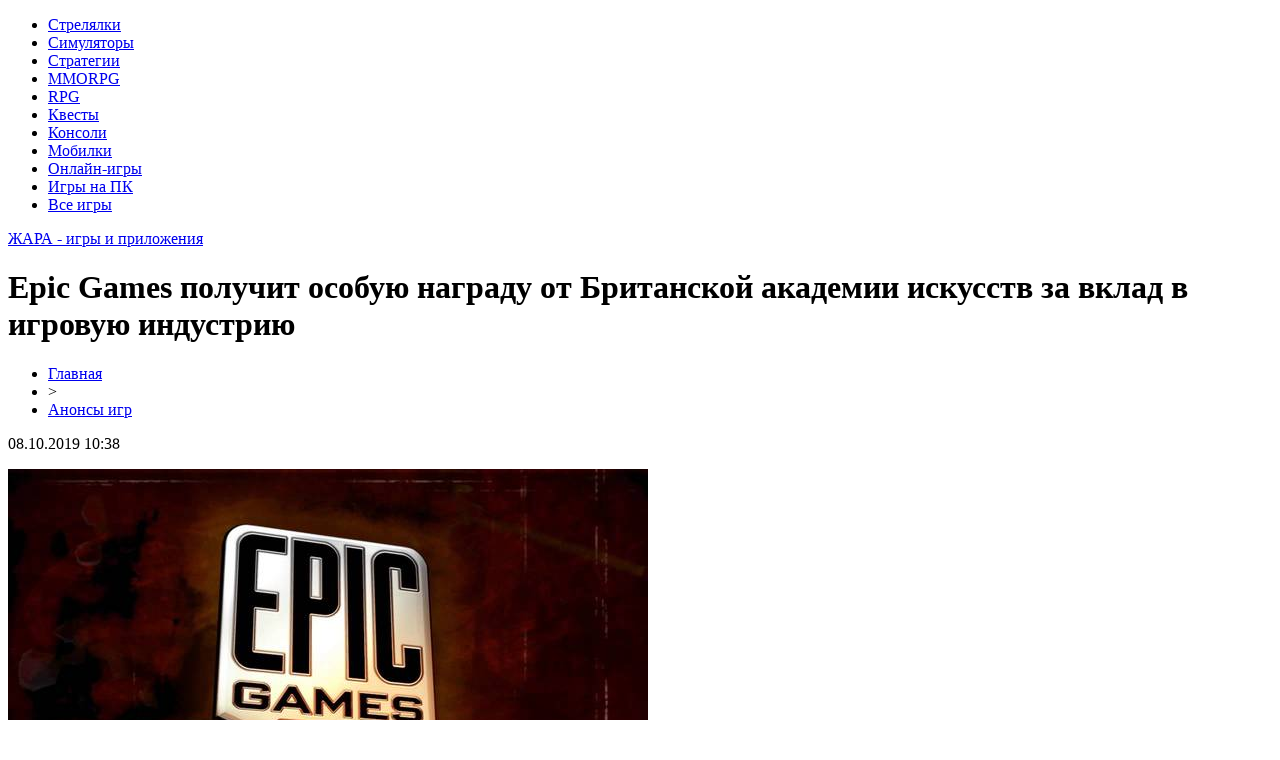

--- FILE ---
content_type: text/html; charset=UTF-8
request_url: http://www.zhara56.ru/epic-games-poluchit-osobuyu-nagradu-ot-britanskoj-akademii-iskusstv-za-vklad-v-igrovuyu-industriyu/
body_size: 6323
content:
<!DOCTYPE html PUBLIC "-//W3C//DTD XHTML 1.0 Transitional//EN" "http://www.w3.org/TR/xhtml1/DTD/xhtml1-transitional.dtd">
<html xmlns="http://www.w3.org/1999/xhtml">
<head>
<meta http-equiv="Content-Type" content="text/html; charset=utf-8" />

<title>Epic Games получит особую награду от Британской академии искусств за вклад в игровую индустрию</title>
<meta name="description" content="BAFTA — Британская академия кино и телевизионных искусств. В названии организации нет слова «видеоигры», но она их признаёт и каждый год раздаёт премии лучшим интерактивным развлечениям, а также чествует видных деятелей индустрии. В 2019-м почётная награда достанется Epic Games.Среди заслуг Epic отмечаются «признанное лидерство в индустрии и инновации»." />
<meta name="keywords" content="Epic, Games, получит, особую, награду, Британской, академии, искусств, вклад, игровую, индустрию" />

<link rel="icon" href="http://www.zhara56.ru/favicon.png" type="image/png" />
<link rel="stylesheet" href="http://www.zhara56.ru/wp-content/themes/site/style.css" type="text/css" />
<link href='http://fonts.googleapis.com/css?family=Cuprum:400,400italic&subset=cyrillic' rel='stylesheet' type='text/css'><meta name='robots' content='max-image-preview:large' />
<style id='classic-theme-styles-inline-css' type='text/css'>
/*! This file is auto-generated */
.wp-block-button__link{color:#fff;background-color:#32373c;border-radius:9999px;box-shadow:none;text-decoration:none;padding:calc(.667em + 2px) calc(1.333em + 2px);font-size:1.125em}.wp-block-file__button{background:#32373c;color:#fff;text-decoration:none}
</style>
<style id='global-styles-inline-css' type='text/css'>
body{--wp--preset--color--black: #000000;--wp--preset--color--cyan-bluish-gray: #abb8c3;--wp--preset--color--white: #ffffff;--wp--preset--color--pale-pink: #f78da7;--wp--preset--color--vivid-red: #cf2e2e;--wp--preset--color--luminous-vivid-orange: #ff6900;--wp--preset--color--luminous-vivid-amber: #fcb900;--wp--preset--color--light-green-cyan: #7bdcb5;--wp--preset--color--vivid-green-cyan: #00d084;--wp--preset--color--pale-cyan-blue: #8ed1fc;--wp--preset--color--vivid-cyan-blue: #0693e3;--wp--preset--color--vivid-purple: #9b51e0;--wp--preset--gradient--vivid-cyan-blue-to-vivid-purple: linear-gradient(135deg,rgba(6,147,227,1) 0%,rgb(155,81,224) 100%);--wp--preset--gradient--light-green-cyan-to-vivid-green-cyan: linear-gradient(135deg,rgb(122,220,180) 0%,rgb(0,208,130) 100%);--wp--preset--gradient--luminous-vivid-amber-to-luminous-vivid-orange: linear-gradient(135deg,rgba(252,185,0,1) 0%,rgba(255,105,0,1) 100%);--wp--preset--gradient--luminous-vivid-orange-to-vivid-red: linear-gradient(135deg,rgba(255,105,0,1) 0%,rgb(207,46,46) 100%);--wp--preset--gradient--very-light-gray-to-cyan-bluish-gray: linear-gradient(135deg,rgb(238,238,238) 0%,rgb(169,184,195) 100%);--wp--preset--gradient--cool-to-warm-spectrum: linear-gradient(135deg,rgb(74,234,220) 0%,rgb(151,120,209) 20%,rgb(207,42,186) 40%,rgb(238,44,130) 60%,rgb(251,105,98) 80%,rgb(254,248,76) 100%);--wp--preset--gradient--blush-light-purple: linear-gradient(135deg,rgb(255,206,236) 0%,rgb(152,150,240) 100%);--wp--preset--gradient--blush-bordeaux: linear-gradient(135deg,rgb(254,205,165) 0%,rgb(254,45,45) 50%,rgb(107,0,62) 100%);--wp--preset--gradient--luminous-dusk: linear-gradient(135deg,rgb(255,203,112) 0%,rgb(199,81,192) 50%,rgb(65,88,208) 100%);--wp--preset--gradient--pale-ocean: linear-gradient(135deg,rgb(255,245,203) 0%,rgb(182,227,212) 50%,rgb(51,167,181) 100%);--wp--preset--gradient--electric-grass: linear-gradient(135deg,rgb(202,248,128) 0%,rgb(113,206,126) 100%);--wp--preset--gradient--midnight: linear-gradient(135deg,rgb(2,3,129) 0%,rgb(40,116,252) 100%);--wp--preset--font-size--small: 13px;--wp--preset--font-size--medium: 20px;--wp--preset--font-size--large: 36px;--wp--preset--font-size--x-large: 42px;--wp--preset--spacing--20: 0.44rem;--wp--preset--spacing--30: 0.67rem;--wp--preset--spacing--40: 1rem;--wp--preset--spacing--50: 1.5rem;--wp--preset--spacing--60: 2.25rem;--wp--preset--spacing--70: 3.38rem;--wp--preset--spacing--80: 5.06rem;--wp--preset--shadow--natural: 6px 6px 9px rgba(0, 0, 0, 0.2);--wp--preset--shadow--deep: 12px 12px 50px rgba(0, 0, 0, 0.4);--wp--preset--shadow--sharp: 6px 6px 0px rgba(0, 0, 0, 0.2);--wp--preset--shadow--outlined: 6px 6px 0px -3px rgba(255, 255, 255, 1), 6px 6px rgba(0, 0, 0, 1);--wp--preset--shadow--crisp: 6px 6px 0px rgba(0, 0, 0, 1);}:where(.is-layout-flex){gap: 0.5em;}:where(.is-layout-grid){gap: 0.5em;}body .is-layout-flex{display: flex;}body .is-layout-flex{flex-wrap: wrap;align-items: center;}body .is-layout-flex > *{margin: 0;}body .is-layout-grid{display: grid;}body .is-layout-grid > *{margin: 0;}:where(.wp-block-columns.is-layout-flex){gap: 2em;}:where(.wp-block-columns.is-layout-grid){gap: 2em;}:where(.wp-block-post-template.is-layout-flex){gap: 1.25em;}:where(.wp-block-post-template.is-layout-grid){gap: 1.25em;}.has-black-color{color: var(--wp--preset--color--black) !important;}.has-cyan-bluish-gray-color{color: var(--wp--preset--color--cyan-bluish-gray) !important;}.has-white-color{color: var(--wp--preset--color--white) !important;}.has-pale-pink-color{color: var(--wp--preset--color--pale-pink) !important;}.has-vivid-red-color{color: var(--wp--preset--color--vivid-red) !important;}.has-luminous-vivid-orange-color{color: var(--wp--preset--color--luminous-vivid-orange) !important;}.has-luminous-vivid-amber-color{color: var(--wp--preset--color--luminous-vivid-amber) !important;}.has-light-green-cyan-color{color: var(--wp--preset--color--light-green-cyan) !important;}.has-vivid-green-cyan-color{color: var(--wp--preset--color--vivid-green-cyan) !important;}.has-pale-cyan-blue-color{color: var(--wp--preset--color--pale-cyan-blue) !important;}.has-vivid-cyan-blue-color{color: var(--wp--preset--color--vivid-cyan-blue) !important;}.has-vivid-purple-color{color: var(--wp--preset--color--vivid-purple) !important;}.has-black-background-color{background-color: var(--wp--preset--color--black) !important;}.has-cyan-bluish-gray-background-color{background-color: var(--wp--preset--color--cyan-bluish-gray) !important;}.has-white-background-color{background-color: var(--wp--preset--color--white) !important;}.has-pale-pink-background-color{background-color: var(--wp--preset--color--pale-pink) !important;}.has-vivid-red-background-color{background-color: var(--wp--preset--color--vivid-red) !important;}.has-luminous-vivid-orange-background-color{background-color: var(--wp--preset--color--luminous-vivid-orange) !important;}.has-luminous-vivid-amber-background-color{background-color: var(--wp--preset--color--luminous-vivid-amber) !important;}.has-light-green-cyan-background-color{background-color: var(--wp--preset--color--light-green-cyan) !important;}.has-vivid-green-cyan-background-color{background-color: var(--wp--preset--color--vivid-green-cyan) !important;}.has-pale-cyan-blue-background-color{background-color: var(--wp--preset--color--pale-cyan-blue) !important;}.has-vivid-cyan-blue-background-color{background-color: var(--wp--preset--color--vivid-cyan-blue) !important;}.has-vivid-purple-background-color{background-color: var(--wp--preset--color--vivid-purple) !important;}.has-black-border-color{border-color: var(--wp--preset--color--black) !important;}.has-cyan-bluish-gray-border-color{border-color: var(--wp--preset--color--cyan-bluish-gray) !important;}.has-white-border-color{border-color: var(--wp--preset--color--white) !important;}.has-pale-pink-border-color{border-color: var(--wp--preset--color--pale-pink) !important;}.has-vivid-red-border-color{border-color: var(--wp--preset--color--vivid-red) !important;}.has-luminous-vivid-orange-border-color{border-color: var(--wp--preset--color--luminous-vivid-orange) !important;}.has-luminous-vivid-amber-border-color{border-color: var(--wp--preset--color--luminous-vivid-amber) !important;}.has-light-green-cyan-border-color{border-color: var(--wp--preset--color--light-green-cyan) !important;}.has-vivid-green-cyan-border-color{border-color: var(--wp--preset--color--vivid-green-cyan) !important;}.has-pale-cyan-blue-border-color{border-color: var(--wp--preset--color--pale-cyan-blue) !important;}.has-vivid-cyan-blue-border-color{border-color: var(--wp--preset--color--vivid-cyan-blue) !important;}.has-vivid-purple-border-color{border-color: var(--wp--preset--color--vivid-purple) !important;}.has-vivid-cyan-blue-to-vivid-purple-gradient-background{background: var(--wp--preset--gradient--vivid-cyan-blue-to-vivid-purple) !important;}.has-light-green-cyan-to-vivid-green-cyan-gradient-background{background: var(--wp--preset--gradient--light-green-cyan-to-vivid-green-cyan) !important;}.has-luminous-vivid-amber-to-luminous-vivid-orange-gradient-background{background: var(--wp--preset--gradient--luminous-vivid-amber-to-luminous-vivid-orange) !important;}.has-luminous-vivid-orange-to-vivid-red-gradient-background{background: var(--wp--preset--gradient--luminous-vivid-orange-to-vivid-red) !important;}.has-very-light-gray-to-cyan-bluish-gray-gradient-background{background: var(--wp--preset--gradient--very-light-gray-to-cyan-bluish-gray) !important;}.has-cool-to-warm-spectrum-gradient-background{background: var(--wp--preset--gradient--cool-to-warm-spectrum) !important;}.has-blush-light-purple-gradient-background{background: var(--wp--preset--gradient--blush-light-purple) !important;}.has-blush-bordeaux-gradient-background{background: var(--wp--preset--gradient--blush-bordeaux) !important;}.has-luminous-dusk-gradient-background{background: var(--wp--preset--gradient--luminous-dusk) !important;}.has-pale-ocean-gradient-background{background: var(--wp--preset--gradient--pale-ocean) !important;}.has-electric-grass-gradient-background{background: var(--wp--preset--gradient--electric-grass) !important;}.has-midnight-gradient-background{background: var(--wp--preset--gradient--midnight) !important;}.has-small-font-size{font-size: var(--wp--preset--font-size--small) !important;}.has-medium-font-size{font-size: var(--wp--preset--font-size--medium) !important;}.has-large-font-size{font-size: var(--wp--preset--font-size--large) !important;}.has-x-large-font-size{font-size: var(--wp--preset--font-size--x-large) !important;}
.wp-block-navigation a:where(:not(.wp-element-button)){color: inherit;}
:where(.wp-block-post-template.is-layout-flex){gap: 1.25em;}:where(.wp-block-post-template.is-layout-grid){gap: 1.25em;}
:where(.wp-block-columns.is-layout-flex){gap: 2em;}:where(.wp-block-columns.is-layout-grid){gap: 2em;}
.wp-block-pullquote{font-size: 1.5em;line-height: 1.6;}
</style>
<script type="text/javascript" id="wp-postviews-cache-js-extra">
/* <![CDATA[ */
var viewsCacheL10n = {"admin_ajax_url":"http:\/\/www.zhara56.ru\/wp-admin\/admin-ajax.php","post_id":"1333"};
/* ]]> */
</script>
<script type="text/javascript" src="http://www.zhara56.ru/wp-content/plugins/post-views-counter-x/postviews-cache.js?ver=6.5.5" id="wp-postviews-cache-js"></script>
<link rel="canonical" href="http://www.zhara56.ru/epic-games-poluchit-osobuyu-nagradu-ot-britanskoj-akademii-iskusstv-za-vklad-v-igrovuyu-industriyu/" />
<link rel="alternate" type="application/json+oembed" href="http://www.zhara56.ru/wp-json/oembed/1.0/embed?url=http%3A%2F%2Fwww.zhara56.ru%2Fepic-games-poluchit-osobuyu-nagradu-ot-britanskoj-akademii-iskusstv-za-vklad-v-igrovuyu-industriyu%2F" />
<link rel="alternate" type="text/xml+oembed" href="http://www.zhara56.ru/wp-json/oembed/1.0/embed?url=http%3A%2F%2Fwww.zhara56.ru%2Fepic-games-poluchit-osobuyu-nagradu-ot-britanskoj-akademii-iskusstv-za-vklad-v-igrovuyu-industriyu%2F&#038;format=xml" />
</head>

<body>

<div id="preheadtop">
<div id="headtop">
	<ul>
		<li><a href="http://www.zhara56.ru/index.php?s=стрел">Стрелялки</a></li>
		<li><a href="http://www.zhara56.ru/index.php?s=симул">Симуляторы</a></li>
		<li><a href="http://www.zhara56.ru/index.php?s=стратег">Стратегии</a></li>
		<li><a href="http://www.zhara56.ru/index.php?s=mmorpg">MMORPG</a></li>
		<li><a href="http://www.zhara56.ru/index.php?s=rpg">RPG</a></li>
		<li><a href="http://www.zhara56.ru/index.php?s=квест">Квесты</a></li>
		<li><a href="http://www.zhara56.ru/index.php?s=консол">Консоли</a></li>
		<li><a href="http://www.zhara56.ru/index.php?s=мобил">Мобилки</a></li>
		<li><a href="http://www.zhara56.ru/index.php?s=онлайн">Онлайн-игры</a></li>
		<li><a href="http://www.zhara56.ru/index.php?s=комп">Игры на ПК</a></li>
		<li><a href="http://www.zhara56.ru/anonsy/">Все игры</a></li>
	</ul>
</div>
</div>

<div id="preheadmid">
<div id="headmid">
	<p><a href="http://www.zhara56.ru/" title="ЖАРА &#8212; игры и приложения">ЖАРА - игры и приложения</a></p>
</div>
</div>


<div id="main">
<div id="content">
	<h1>Epic Games получит особую награду от Британской академии искусств за вклад в игровую индустрию</h1>
	<div class="inlenta">
		<div id="breadcrumb"><ul><li><a href="http://www.zhara56.ru">Главная</a></li><li>&gt;</li><li><a href="http://www.zhara56.ru/anonsy/">Анонсы игр</a></li></ul></div>		<div id="datecont">08.10.2019 10:38</div>
	</div>
			
	<div id="samtext">
						<p><img src="http://www.zhara56.ru/wp-content/uploads/2019/05/rnV0Pgnh.jpg" alt="Epic Games получит особую награду от Британской академии искусств за вклад в игровую индустрию" title="Epic Games получит особую награду от Британской академии искусств за вклад в игровую индустрию" /></p>			<p>BAFTA — Британская академия кино и телевизионных искусств. В названии организации нет слова «видеоигры», но она их признаёт и каждый год раздаёт премии лучшим интерактивным развлечениям, а также чествует видных деятелей индустрии. В 2019-м почётная награда достанется Epic Games.<br />Среди заслуг Epic отмечаются «признанное лидерство в индустрии и инновации». Студия как создавала свои собственные значимые хиты (среди таких BAFTA упоминает Gears of War и Fortnite, а от себя мы добавим серию Unreal), так и помогала другим, разрабатывая движок Unreal Engine. Благодаря технологиям Epic на свет появились многие лауреаты BAFTA: Hellblade: Senua’s Sacrifice, What Remains of Edith Finch, Rocket League, Mass Effect, Bioshock и серия Batman: Arkham.<br />Церемония вручения состоится 12 июня в Лос-Анджелесе — видимо, приурочили к E3 2019. Награду передадут Тиму Суини (Tim Sweeney), основателю и главе Epic Games.<br />В предыдущие года особую премию BAFTA получали:<br />• Крис Диринг (Chris Deering) — вице-президент по маркетингу в Atari и президент Sony Computer Entertainment Europe с 1995-го по 2005-й,<br />• Сэм Хаузер (Sam Houser) и Лесли Бензис (Leslie Benzies) из Rockstar Games,<br />• Маркус Перссон (Marcus Persson) — создатель Minecraft,<br />• Эми Хенниг (Amy Hennig) — сценаристка и руководитель Legacy of Kain и Uncharted,<br />• Riot Games,<br />• Бренда Ромеро (Brenda Romero) — дизайнер серии Wizardry,<br />• актёр Нолан Норт (Nolan North).</p>
		
			</div>	

<div id="alsor">
<p><img src="http://www.zhara56.ru/wp-content/themes/site/images/li.png" width="6" height="9" style="margin-right:6px;" /><a href="http://www.zhara56.ru/robuksy-vash-klyuch-k-bezgranichnym-vozmozhnostyam-v-roblox/">Робуксы: ваш ключ к безграничным возможностям в Roblox</a></p>
<p><img src="http://www.zhara56.ru/wp-content/themes/site/images/li.png" width="6" height="9" style="margin-right:6px;" /><a href="http://www.zhara56.ru/samye-uspeshnye-igroki-vka/">Самые успешные игроки в казино</a></p>
<p><img src="http://www.zhara56.ru/wp-content/themes/site/images/li.png" width="6" height="9" style="margin-right:6px;" /><a href="http://www.zhara56.ru/pokupka-lajkov-v-tiktok-ot-zhivyh-polzovatelej-mify-i-realnost/">Покупка лайков в TikTok от живых пользователей: мифы и реальность</a></p>
<p><img src="http://www.zhara56.ru/wp-content/themes/site/images/li.png" width="6" height="9" style="margin-right:6px;" /><a href="http://www.zhara56.ru/vybiraem-apparat-dlya-kavitaczii-v-vitakosmetik/">Выбираем аппарат для кавитации в Витакосметик</a></p>
<p><img src="http://www.zhara56.ru/wp-content/themes/site/images/li.png" width="6" height="9" style="margin-right:6px;" /><a href="http://www.zhara56.ru/igry-na-playstation-izbegaya-problem-s-vashej-konsolyu/">Игры на PlayStation: Избегая проблем с вашей консолью</a></p>
</div>


</div>

<div id="sidebar">


<div class="fotrep">
<div class="sidka">
	<div class="sidro">Новости</div>
	<div class="sideother">
			<p><a href="http://www.zhara56.ru/robuksy-vash-klyuch-k-bezgranichnym-vozmozhnostyam-v-roblox/">Робуксы: ваш ключ к безграничным возможностям в Roblox</a><br/><span>24 Окт 23:42</span></p>
			<p><a href="http://www.zhara56.ru/samye-uspeshnye-igroki-vka/">Самые успешные игроки в казино</a><br/><span>27 Сен 00:28</span></p>
			<p><a href="http://www.zhara56.ru/pokupka-lajkov-v-tiktok-ot-zhivyh-polzovatelej-mify-i-realnost/">Покупка лайков в TikTok от живых пользователей: мифы и реальность</a><br/><span>06 Окт 20:49</span></p>
			<p><a href="http://www.zhara56.ru/vybiraem-apparat-dlya-kavitaczii-v-vitakosmetik/">Выбираем аппарат для кавитации в Витакосметик</a><br/><span>08 Июн 00:14</span></p>
			<p><a href="http://www.zhara56.ru/igry-na-playstation-izbegaya-problem-s-vashej-konsolyu/">Игры на PlayStation: Избегая проблем с вашей консолью</a><br/><span>24 Май 10:18</span></p>
			<p><a href="http://www.zhara56.ru/nastrojka-kolyosika-myshi-dlya-pryzhka-v-counter-strike/">Настройка колёсика мыши для прыжка в Counter Strike</a><br/><span>23 Апр 16:07</span></p>
			<p><a href="http://www.zhara56.ru/dostizhenie-postavlennyh-czelej-v-igrah-stalo-dostupnee/">Достижение поставленных целей в играх стало доступнее</a><br/><span>23 Апр 09:38</span></p>
			<p><a href="http://www.zhara56.ru/delat-stavki-na-maxfootballbets/">Делать ставки на Maxfootballbets</a><br/><span>24 Авг 20:03</span></p>
			<p><a href="http://www.zhara56.ru/shlejfy-dlya-smartfonov-ot-raznyh-brendov/">Шлейфы для смартфонов от разных брендов</a><br/><span>04 Июл 14:51</span></p>
			<p><a href="http://www.zhara56.ru/rejting-luchshih-filmov-na-netflix-2022-goda/">Рейтинг лучших фильмов на Netflix 2022 года</a><br/><span>02 Июл 13:23</span></p>
			<p><a href="http://www.zhara56.ru/samoreguliruemyj-hot-kabel/">Саморегулируемый хот-кабель</a><br/><span>02 Апр 12:26</span></p>
			<p><a href="http://www.zhara56.ru/obzor-deyatelnosti-birzhi-kriptovalyut-yobit/">Обзор деятельности биржи криптовалют Yobit</a><br/><span>22 Мар 21:40</span></p>
			<p><a href="http://www.zhara56.ru/bukmeker-gg-bet-sozdavshij-esports/">Букмекер GG BET, создавший esports</a><br/><span>11 Дек 13:37</span></p>
			<p><a href="http://www.zhara56.ru/zerkalo-samogo-izvestnogo-bukmekera-sng/">Зеркало самого известного букмекера СНГ</a><br/><span>02 Дек 09:54</span></p>
			<p><a href="http://www.zhara56.ru/onlajn-stavki-na-sport-v-ggbet/">Онлайн ставки на спорт в GGBET</a><br/><span>31 Окт 13:03</span></p>
			<p><a href="http://www.zhara56.ru/avtomaticheskaya-rassylka-adresa-zerkala-ggbet/">Автоматическая рассылка адреса зеркала ГГбет</a><br/><span>15 Сен 18:31</span></p>
			<p><a href="http://www.zhara56.ru/vygodnye-koefficzienty-na-stavki-dota-2/">Выгодные коэффициенты на ставки Dota 2</a><br/><span>28 Авг 15:47</span></p>
			<p><a href="http://www.zhara56.ru/skachivaj-udobnoe-prilozhenie-ggbet/">Скачивай удобное приложение GGBet</a><br/><span>28 Авг 15:25</span></p>
			<p><a href="http://www.zhara56.ru/pervoaprelskoe-bronemochilovo-uzhe-v-crossout/">Первоапрельское бронемочилово уже в Crossout</a><br/><span>09 Дек 21:17</span></p>
			<p><a href="http://www.zhara56.ru/4a-games-anonsirovala-dva-syuzhetnyh-dopolneniya-dlya-metro-exodus/">4A Games анонсировала два сюжетных дополнения для Metro: Exodus</a><br/><span>09 Дек 18:01</span></p>
			<p><a href="http://www.zhara56.ru/reports.html">Отчеты по Википедии</a><br/><span>08 Окт 10:38</span></p>
	</div>
</div>
</div>

</div>
</div>

<div id="indafoot">
<div id="footmenu">
	<ul>
		<li><a href="http://www.zhara56.ru/index.php?s=стрел">Стрелялки</a></li>
		<li><a href="http://www.zhara56.ru/index.php?s=симул">Симуляторы</a></li>
		<li><a href="http://www.zhara56.ru/index.php?s=стратег">Стратегии</a></li>
		<li><a href="http://www.zhara56.ru/index.php?s=mmorpg">MMORPG</a></li>
		<li><a href="http://www.zhara56.ru/index.php?s=rpg">RPG</a></li>
		<li><a href="http://www.zhara56.ru/index.php?s=квест">Квесты</a></li>
		<li><a href="http://www.zhara56.ru/index.php?s=консол">Консоли</a></li>
		<li><a href="http://www.zhara56.ru/index.php?s=мобил">Мобилки</a></li>
		<li><a href="http://www.zhara56.ru/index.php?s=онлайн">Онлайн-игры</a></li>
		<li><a href="http://www.zhara56.ru/index.php?s=комп">Игры на ПК</a></li>
		<li><a href="http://www.zhara56.ru/anonsy/">Все игры</a></li>
		<li><a href="http://www.zhara56.ru/sobitik/">События</a></li>
	</ul>
</div>

<div id="footfoot">
		2026 &copy; "<a href="http://www.zhara56.ru/">ЖАРА &#8212; игры и приложения</a>". Все права защищены. <a href="http://www.zhara56.ru/sitemap.xml">Карта сайта</a> | <a href="http://www.zhara56.ru/sitemapx.xml">SM</a> | <img src="http://1by.by/mails/zhara56ru.png" />
</div>
</div>
<!--noindex-->
<img src="https://mc.yandex.ru/watch/53961985" style="position:absolute; left:-9999px;" alt="" /><!--/noindex-->

</body>

</html>